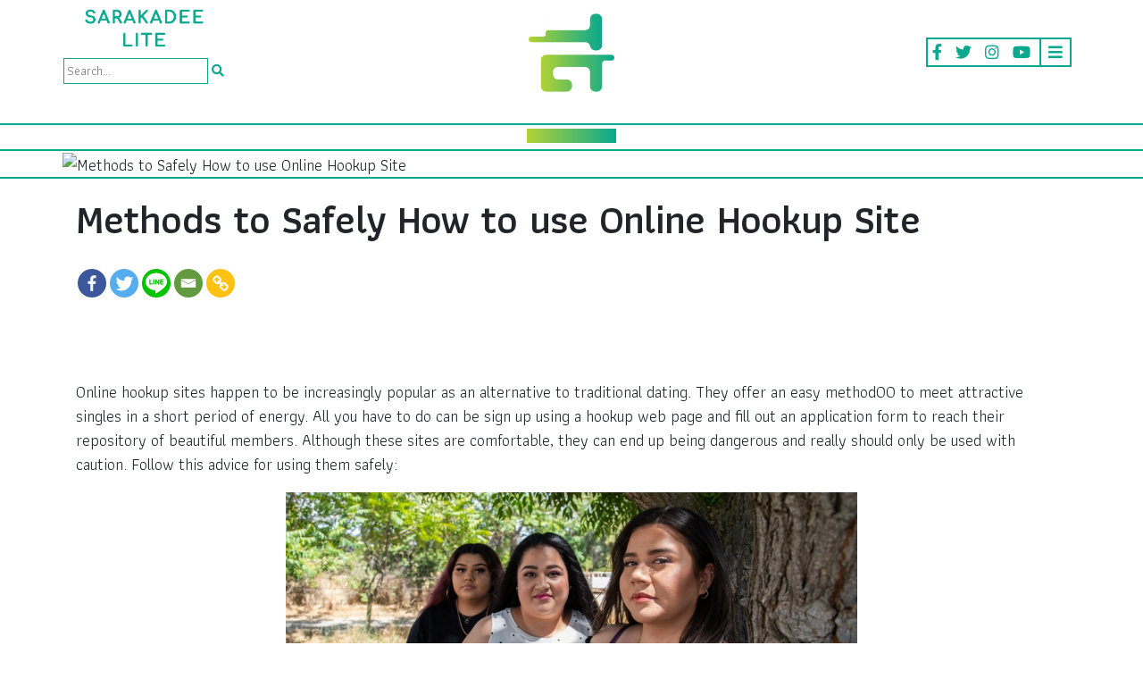

--- FILE ---
content_type: text/html; charset=UTF-8
request_url: https://www.sarakadeelite.com/2022/03/22/methods-to-safely-how-to-use-online-hookup-site/
body_size: 12827
content:

<!doctype html>
<html lang="en-US">

<head>
	<meta charset="UTF-8" />
	<meta name="viewport" content="width=device-width, initial-scale=1" />
	<link rel="profile" href="https://gmpg.org/xfn/11" />
	<title>Methods to Safely How to use Online Hookup Site - SARAKADEE LITE</title>
<style type="text/css">			.heateorSssInstagramBackground{background:radial-gradient(circle at 30% 107%,#fdf497 0,#fdf497 5%,#fd5949 45%,#d6249f 60%,#285aeb 90%)}
											.heateor_sss_horizontal_sharing .heateorSssSharing,.heateor_sss_standard_follow_icons_container .heateorSssSharing{
							color: #fff;
						border-width: 0px;
			border-style: solid;
			border-color: transparent;
		}
				.heateor_sss_horizontal_sharing .heateorSssTCBackground{
			color:#666;
		}
				.heateor_sss_horizontal_sharing .heateorSssSharing:hover,.heateor_sss_standard_follow_icons_container .heateorSssSharing:hover{
						border-color: transparent;
		}
		.heateor_sss_vertical_sharing .heateorSssSharing,.heateor_sss_floating_follow_icons_container .heateorSssSharing{
							color: #fff;
						border-width: 0px;
			border-style: solid;
			border-color: transparent;
		}
				.heateor_sss_vertical_sharing .heateorSssTCBackground{
			color:#666;
		}
				.heateor_sss_vertical_sharing .heateorSssSharing:hover,.heateor_sss_floating_follow_icons_container .heateorSssSharing:hover{
						border-color: transparent;
		}
		
		@media screen and (max-width:783px) {.heateor_sss_vertical_sharing{display:none!important}}@media screen and (max-width:783px) {.heateor_sss_floating_follow_icons_container{display:none!important}}</style>
<!-- This site is optimized with the Yoast SEO Premium plugin v13.0 - https://yoast.com/wordpress/plugins/seo/ -->
<meta name="robots" content="max-snippet:-1, max-image-preview:large, max-video-preview:-1"/>
<link rel="canonical" href="https://www.sarakadeelite.com/2022/03/22/methods-to-safely-how-to-use-online-hookup-site/" />
<meta property="og:locale" content="en_US" />
<meta property="og:type" content="article" />
<meta property="og:title" content="Methods to Safely How to use Online Hookup Site - SARAKADEE LITE" />
<meta property="og:description" content="Online hookup sites happen to be increasingly popular as an alternative to traditional dating. They offer an easy method00 to meet attractive singles in a short period of energy. All you have to do can be sign up using a hookup web page and fill out an application form to reach their repository of beautiful &hellip;" />
<meta property="og:url" content="https://www.sarakadeelite.com/2022/03/22/methods-to-safely-how-to-use-online-hookup-site/" />
<meta property="og:site_name" content="SARAKADEE LITE" />
<meta property="article:publisher" content="http://www.facebook.com/sarakadeelite" />
<meta property="article:section" content="Uncategorized" />
<meta property="article:published_time" content="2022-03-22T00:00:00+00:00" />
<meta property="og:image" content="https://media.pri.org/s3fs-public/styles/story_main/public/images/2020/12/2020-12-22-marlene-san-diego.jpg?itok=lpHUjvbH" />
<meta property="og:image:secure_url" content="https://media.pri.org/s3fs-public/styles/story_main/public/images/2020/12/2020-12-22-marlene-san-diego.jpg?itok=lpHUjvbH" />
<meta name="twitter:card" content="summary_large_image" />
<meta name="twitter:description" content="Online hookup sites happen to be increasingly popular as an alternative to traditional dating. They offer an easy method00 to meet attractive singles in a short period of energy. All you have to do can be sign up using a hookup web page and fill out an application form to reach their repository of beautiful [&hellip;]" />
<meta name="twitter:title" content="Methods to Safely How to use Online Hookup Site - SARAKADEE LITE" />
<meta name="twitter:site" content="@Sarakadeelite" />
<meta name="twitter:image" content="https://media.pri.org/s3fs-public/styles/story_main/public/images/2020/12/2020-12-22-marlene-san-diego.jpg?itok=lpHUjvbH" />
<meta name="twitter:creator" content="@Sarakadeelite" />
<script type='application/ld+json' class='yoast-schema-graph yoast-schema-graph--main'>{"@context":"https://schema.org","@graph":[{"@type":"Organization","@id":"https://www.sarakadeelite.com/#organization","name":"Sarakadee Lite","url":"https://www.sarakadeelite.com/","sameAs":["http://www.facebook.com/sarakadeelite","https://www.instagram.com/sarakadeelite_th/","https://twitter.com/Sarakadeelite"],"logo":{"@type":"ImageObject","@id":"https://www.sarakadeelite.com/#logo","url":"https://www.sarakadeelite.com/wp-content/uploads/2020/01/Lay-Logo_SalakadeeLite_Final-01.png","width":1500,"height":1500,"caption":"Sarakadee Lite"},"image":{"@id":"https://www.sarakadeelite.com/#logo"}},{"@type":"WebSite","@id":"https://www.sarakadeelite.com/#website","url":"https://www.sarakadeelite.com/","name":"SARAKADEE LITE","description":"\u0e2a\u0e32\u0e23\u0e04\u0e14\u0e35\u0e2d\u0e2d\u0e19\u0e44\u0e25\u0e19\u0e4c \u0e2a\u0e48\u0e07\u0e15\u0e48\u0e2d\u0e04\u0e27\u0e32\u0e21\u0e23\u0e39\u0e49\u0e43\u0e2b\u0e49\u0e01\u0e25\u0e32\u0e22\u0e40\u0e1b\u0e47\u0e19 Fun knowledge","publisher":{"@id":"https://www.sarakadeelite.com/#organization"},"potentialAction":{"@type":"SearchAction","target":"https://www.sarakadeelite.com/?s={search_term_string}","query-input":"required name=search_term_string"}},{"@type":"ImageObject","@id":"https://www.sarakadeelite.com/2022/03/22/methods-to-safely-how-to-use-online-hookup-site/#primaryimage","url":"https://media.pri.org/s3fs-public/styles/story_main/public/images/2020/12/2020-12-22-marlene-san-diego.jpg?itok=lpHUjvbH"},{"@type":"WebPage","@id":"https://www.sarakadeelite.com/2022/03/22/methods-to-safely-how-to-use-online-hookup-site/#webpage","url":"https://www.sarakadeelite.com/2022/03/22/methods-to-safely-how-to-use-online-hookup-site/","inLanguage":"en-US","name":"Methods to Safely How to use Online Hookup Site - SARAKADEE LITE","isPartOf":{"@id":"https://www.sarakadeelite.com/#website"},"primaryImageOfPage":{"@id":"https://www.sarakadeelite.com/2022/03/22/methods-to-safely-how-to-use-online-hookup-site/#primaryimage"},"datePublished":"2022-03-22T00:00:00+00:00","dateModified":"2022-03-22T00:00:00+00:00"},{"@type":"Article","@id":"https://www.sarakadeelite.com/2022/03/22/methods-to-safely-how-to-use-online-hookup-site/#article","isPartOf":{"@id":"https://www.sarakadeelite.com/2022/03/22/methods-to-safely-how-to-use-online-hookup-site/#webpage"},"author":{"@id":"https://www.sarakadeelite.com/#/schema/person/e247dfe9b722e23a676209bf84d43079"},"headline":"Methods to Safely How to use Online Hookup Site","datePublished":"2022-03-22T00:00:00+00:00","dateModified":"2022-03-22T00:00:00+00:00","commentCount":0,"mainEntityOfPage":{"@id":"https://www.sarakadeelite.com/2022/03/22/methods-to-safely-how-to-use-online-hookup-site/#webpage"},"publisher":{"@id":"https://www.sarakadeelite.com/#organization"},"image":{"@id":"https://www.sarakadeelite.com/2022/03/22/methods-to-safely-how-to-use-online-hookup-site/#primaryimage"},"articleSection":""},{"@type":["Person"],"@id":"https://www.sarakadeelite.com/#/schema/person/e247dfe9b722e23a676209bf84d43079","name":"now","image":{"@type":"ImageObject","@id":"https://www.sarakadeelite.com/#authorlogo","url":"https://secure.gravatar.com/avatar/7573cbfa7e80c7a0e271bfef7546f834?s=96&d=mm&r=g","caption":"now"},"sameAs":[]}]}</script>
<!-- / Yoast SEO Premium plugin. -->

<link rel='dns-prefetch' href='//www.sarakadeelite.com' />
<link rel='dns-prefetch' href='//fonts.googleapis.com' />
<link rel='dns-prefetch' href='//s.w.org' />
<link rel="alternate" type="application/rss+xml" title="SARAKADEE LITE &raquo; Methods to Safely How to use Online Hookup Site Comments Feed" href="https://www.sarakadeelite.com/2022/03/22/methods-to-safely-how-to-use-online-hookup-site/feed/" />
		<!-- This site uses the Google Analytics by MonsterInsights plugin v8.17 - Using Analytics tracking - https://www.monsterinsights.com/ -->
							<script src="//www.googletagmanager.com/gtag/js?id=G-1DE2YZ5GFP"  data-cfasync="false" data-wpfc-render="false" type="text/javascript" async></script>
			<script data-cfasync="false" data-wpfc-render="false" type="text/javascript">
				var mi_version = '8.17';
				var mi_track_user = true;
				var mi_no_track_reason = '';
				
								var disableStrs = [
										'ga-disable-G-1DE2YZ5GFP',
									];

				/* Function to detect opted out users */
				function __gtagTrackerIsOptedOut() {
					for (var index = 0; index < disableStrs.length; index++) {
						if (document.cookie.indexOf(disableStrs[index] + '=true') > -1) {
							return true;
						}
					}

					return false;
				}

				/* Disable tracking if the opt-out cookie exists. */
				if (__gtagTrackerIsOptedOut()) {
					for (var index = 0; index < disableStrs.length; index++) {
						window[disableStrs[index]] = true;
					}
				}

				/* Opt-out function */
				function __gtagTrackerOptout() {
					for (var index = 0; index < disableStrs.length; index++) {
						document.cookie = disableStrs[index] + '=true; expires=Thu, 31 Dec 2099 23:59:59 UTC; path=/';
						window[disableStrs[index]] = true;
					}
				}

				if ('undefined' === typeof gaOptout) {
					function gaOptout() {
						__gtagTrackerOptout();
					}
				}
								window.dataLayer = window.dataLayer || [];

				window.MonsterInsightsDualTracker = {
					helpers: {},
					trackers: {},
				};
				if (mi_track_user) {
					function __gtagDataLayer() {
						dataLayer.push(arguments);
					}

					function __gtagTracker(type, name, parameters) {
						if (!parameters) {
							parameters = {};
						}

						if (parameters.send_to) {
							__gtagDataLayer.apply(null, arguments);
							return;
						}

						if (type === 'event') {
														parameters.send_to = monsterinsights_frontend.v4_id;
							var hookName = name;
							if (typeof parameters['event_category'] !== 'undefined') {
								hookName = parameters['event_category'] + ':' + name;
							}

							if (typeof MonsterInsightsDualTracker.trackers[hookName] !== 'undefined') {
								MonsterInsightsDualTracker.trackers[hookName](parameters);
							} else {
								__gtagDataLayer('event', name, parameters);
							}
							
						} else {
							__gtagDataLayer.apply(null, arguments);
						}
					}

					__gtagTracker('js', new Date());
					__gtagTracker('set', {
						'developer_id.dZGIzZG': true,
											});
										__gtagTracker('config', 'G-1DE2YZ5GFP', {"forceSSL":"true","link_attribution":"true"} );
															window.gtag = __gtagTracker;										(function () {
						/* https://developers.google.com/analytics/devguides/collection/analyticsjs/ */
						/* ga and __gaTracker compatibility shim. */
						var noopfn = function () {
							return null;
						};
						var newtracker = function () {
							return new Tracker();
						};
						var Tracker = function () {
							return null;
						};
						var p = Tracker.prototype;
						p.get = noopfn;
						p.set = noopfn;
						p.send = function () {
							var args = Array.prototype.slice.call(arguments);
							args.unshift('send');
							__gaTracker.apply(null, args);
						};
						var __gaTracker = function () {
							var len = arguments.length;
							if (len === 0) {
								return;
							}
							var f = arguments[len - 1];
							if (typeof f !== 'object' || f === null || typeof f.hitCallback !== 'function') {
								if ('send' === arguments[0]) {
									var hitConverted, hitObject = false, action;
									if ('event' === arguments[1]) {
										if ('undefined' !== typeof arguments[3]) {
											hitObject = {
												'eventAction': arguments[3],
												'eventCategory': arguments[2],
												'eventLabel': arguments[4],
												'value': arguments[5] ? arguments[5] : 1,
											}
										}
									}
									if ('pageview' === arguments[1]) {
										if ('undefined' !== typeof arguments[2]) {
											hitObject = {
												'eventAction': 'page_view',
												'page_path': arguments[2],
											}
										}
									}
									if (typeof arguments[2] === 'object') {
										hitObject = arguments[2];
									}
									if (typeof arguments[5] === 'object') {
										Object.assign(hitObject, arguments[5]);
									}
									if ('undefined' !== typeof arguments[1].hitType) {
										hitObject = arguments[1];
										if ('pageview' === hitObject.hitType) {
											hitObject.eventAction = 'page_view';
										}
									}
									if (hitObject) {
										action = 'timing' === arguments[1].hitType ? 'timing_complete' : hitObject.eventAction;
										hitConverted = mapArgs(hitObject);
										__gtagTracker('event', action, hitConverted);
									}
								}
								return;
							}

							function mapArgs(args) {
								var arg, hit = {};
								var gaMap = {
									'eventCategory': 'event_category',
									'eventAction': 'event_action',
									'eventLabel': 'event_label',
									'eventValue': 'event_value',
									'nonInteraction': 'non_interaction',
									'timingCategory': 'event_category',
									'timingVar': 'name',
									'timingValue': 'value',
									'timingLabel': 'event_label',
									'page': 'page_path',
									'location': 'page_location',
									'title': 'page_title',
								};
								for (arg in args) {
																		if (!(!args.hasOwnProperty(arg) || !gaMap.hasOwnProperty(arg))) {
										hit[gaMap[arg]] = args[arg];
									} else {
										hit[arg] = args[arg];
									}
								}
								return hit;
							}

							try {
								f.hitCallback();
							} catch (ex) {
							}
						};
						__gaTracker.create = newtracker;
						__gaTracker.getByName = newtracker;
						__gaTracker.getAll = function () {
							return [];
						};
						__gaTracker.remove = noopfn;
						__gaTracker.loaded = true;
						window['__gaTracker'] = __gaTracker;
					})();
									} else {
										console.log("");
					(function () {
						function __gtagTracker() {
							return null;
						}

						window['__gtagTracker'] = __gtagTracker;
						window['gtag'] = __gtagTracker;
					})();
									}
			</script>
				<!-- / Google Analytics by MonsterInsights -->
				<script type="text/javascript">
			window._wpemojiSettings = {"baseUrl":"https:\/\/s.w.org\/images\/core\/emoji\/12.0.0-1\/72x72\/","ext":".png","svgUrl":"https:\/\/s.w.org\/images\/core\/emoji\/12.0.0-1\/svg\/","svgExt":".svg","source":{"concatemoji":"https:\/\/www.sarakadeelite.com\/wp-includes\/js\/wp-emoji-release.min.js?ver=5.2.23"}};
			!function(e,a,t){var n,r,o,i=a.createElement("canvas"),p=i.getContext&&i.getContext("2d");function s(e,t){var a=String.fromCharCode;p.clearRect(0,0,i.width,i.height),p.fillText(a.apply(this,e),0,0);e=i.toDataURL();return p.clearRect(0,0,i.width,i.height),p.fillText(a.apply(this,t),0,0),e===i.toDataURL()}function c(e){var t=a.createElement("script");t.src=e,t.defer=t.type="text/javascript",a.getElementsByTagName("head")[0].appendChild(t)}for(o=Array("flag","emoji"),t.supports={everything:!0,everythingExceptFlag:!0},r=0;r<o.length;r++)t.supports[o[r]]=function(e){if(!p||!p.fillText)return!1;switch(p.textBaseline="top",p.font="600 32px Arial",e){case"flag":return s([55356,56826,55356,56819],[55356,56826,8203,55356,56819])?!1:!s([55356,57332,56128,56423,56128,56418,56128,56421,56128,56430,56128,56423,56128,56447],[55356,57332,8203,56128,56423,8203,56128,56418,8203,56128,56421,8203,56128,56430,8203,56128,56423,8203,56128,56447]);case"emoji":return!s([55357,56424,55356,57342,8205,55358,56605,8205,55357,56424,55356,57340],[55357,56424,55356,57342,8203,55358,56605,8203,55357,56424,55356,57340])}return!1}(o[r]),t.supports.everything=t.supports.everything&&t.supports[o[r]],"flag"!==o[r]&&(t.supports.everythingExceptFlag=t.supports.everythingExceptFlag&&t.supports[o[r]]);t.supports.everythingExceptFlag=t.supports.everythingExceptFlag&&!t.supports.flag,t.DOMReady=!1,t.readyCallback=function(){t.DOMReady=!0},t.supports.everything||(n=function(){t.readyCallback()},a.addEventListener?(a.addEventListener("DOMContentLoaded",n,!1),e.addEventListener("load",n,!1)):(e.attachEvent("onload",n),a.attachEvent("onreadystatechange",function(){"complete"===a.readyState&&t.readyCallback()})),(n=t.source||{}).concatemoji?c(n.concatemoji):n.wpemoji&&n.twemoji&&(c(n.twemoji),c(n.wpemoji)))}(window,document,window._wpemojiSettings);
		</script>
		<style type="text/css">
img.wp-smiley,
img.emoji {
	display: inline !important;
	border: none !important;
	box-shadow: none !important;
	height: 1em !important;
	width: 1em !important;
	margin: 0 .07em !important;
	vertical-align: -0.1em !important;
	background: none !important;
	padding: 0 !important;
}
</style>
	<link rel='stylesheet' id='wp-block-library-css'  href='https://www.sarakadeelite.com/wp-includes/css/dist/block-library/style.min.css?ver=5.2.23' type='text/css' media='all' />
<link rel='stylesheet' id='wp-block-library-theme-css'  href='https://www.sarakadeelite.com/wp-includes/css/dist/block-library/theme.min.css?ver=5.2.23' type='text/css' media='all' />
<link rel='stylesheet' id='wp-pagenavi-css'  href='https://www.sarakadeelite.com/wp-content/plugins/wp-pagenavi/pagenavi-css.css?ver=2.70' type='text/css' media='all' />
<link rel='stylesheet' id='sarakadeelite-style-css'  href='https://www.sarakadeelite.com/wp-content/themes/sarakadee-lite/style.css?ver=20200714' type='text/css' media='all' />
<link rel='stylesheet' id='google-fonts-style-css'  href='https://fonts.googleapis.com/css?family=Athiti%3A300%2C400%2C500%2C600%2C700&#038;display=swap&#038;subset=thai&#038;ver=5.2.23' type='text/css' media='all' />
<link rel='stylesheet' id='font-awesome-style-css'  href='https://www.sarakadeelite.com/wp-content/themes/sarakadee-lite/vendors/fontawesome-5.11.2/css/fontawesome.min.css?ver=5.11.2' type='text/css' media='all' />
<link rel='stylesheet' id='font-awesome-solid-style-css'  href='https://www.sarakadeelite.com/wp-content/themes/sarakadee-lite/vendors/fontawesome-5.11.2/css/solid.min.css?ver=5.11.2' type='text/css' media='all' />
<link rel='stylesheet' id='font-awesome-brands-style-css'  href='https://www.sarakadeelite.com/wp-content/themes/sarakadee-lite/vendors/fontawesome-5.11.2/css/brands.min.css?ver=5.11.2' type='text/css' media='all' />
<link rel='stylesheet' id='bootstrap-style-css'  href='https://www.sarakadeelite.com/wp-content/themes/sarakadee-lite/css/bootstrap.min.css?ver=4.3.1' type='text/css' media='all' />
<link rel='stylesheet' id='slick-style-css'  href='https://www.sarakadeelite.com/wp-content/themes/sarakadee-lite/js/slick-1.8.1/slick.css?ver=1.8.1' type='text/css' media='all' />
<link rel='stylesheet' id='slick-theme-style-css'  href='https://www.sarakadeelite.com/wp-content/themes/sarakadee-lite/js/slick-1.8.1/slick-theme.css?ver=1.8.1' type='text/css' media='all' />
<link rel='stylesheet' id='heateor_sss_frontend_css-css'  href='https://www.sarakadeelite.com/wp-content/plugins/sassy-social-share/public/css/sassy-social-share-public.css?ver=3.3.7' type='text/css' media='all' />
<link rel='stylesheet' id='heateor_sss_sharing_default_svg-css'  href='https://www.sarakadeelite.com/wp-content/plugins/sassy-social-share/public/css/sassy-social-share-svg.css?ver=3.3.7' type='text/css' media='all' />
<script type='text/javascript' src='https://www.sarakadeelite.com/wp-content/plugins/google-analytics-for-wordpress/assets/js/frontend-gtag.js?ver=8.17'></script>
<script data-cfasync="false" data-wpfc-render="false" type="text/javascript" id='monsterinsights-frontend-script-js-extra'>/* <![CDATA[ */
var monsterinsights_frontend = {"js_events_tracking":"true","download_extensions":"doc,pdf,ppt,zip,xls,docx,pptx,xlsx","inbound_paths":"[{\"path\":\"\\\/go\\\/\",\"label\":\"affiliate\"},{\"path\":\"\\\/recommend\\\/\",\"label\":\"affiliate\"}]","home_url":"https:\/\/www.sarakadeelite.com","hash_tracking":"false","v4_id":"G-1DE2YZ5GFP"};/* ]]> */
</script>
<script type='text/javascript' src='https://www.sarakadeelite.com/wp-content/themes/sarakadee-lite/js/jquery.min.js'></script>
<link rel='https://api.w.org/' href='https://www.sarakadeelite.com/wp-json/' />
<link rel="EditURI" type="application/rsd+xml" title="RSD" href="https://www.sarakadeelite.com/xmlrpc.php?rsd" />
<link rel="wlwmanifest" type="application/wlwmanifest+xml" href="https://www.sarakadeelite.com/wp-includes/wlwmanifest.xml" /> 
<meta name="generator" content="WordPress 5.2.23" />
<link rel='shortlink' href='https://www.sarakadeelite.com/?p=12766' />
<link rel="alternate" type="application/json+oembed" href="https://www.sarakadeelite.com/wp-json/oembed/1.0/embed?url=https%3A%2F%2Fwww.sarakadeelite.com%2F2022%2F03%2F22%2Fmethods-to-safely-how-to-use-online-hookup-site%2F" />
<link rel="alternate" type="text/xml+oembed" href="https://www.sarakadeelite.com/wp-json/oembed/1.0/embed?url=https%3A%2F%2Fwww.sarakadeelite.com%2F2022%2F03%2F22%2Fmethods-to-safely-how-to-use-online-hookup-site%2F&#038;format=xml" />
<!-- start Simple Custom CSS and JS -->
<!-- Add HTML code to the header or the footer.

For example, you can use the following code for loading the jQuery library from Google CDN:
<script src="https://ajax.googleapis.com/ajax/libs/jquery/3.6.1/jquery.min.js"></script>

or the following one for loading the Bootstrap library from jsDelivr:
<link href="https://cdn.jsdelivr.net/npm/bootstrap@5.2.3/dist/css/bootstrap.min.css" rel="stylesheet" integrity="sha384-rbsA2VBKQhggwzxH7pPCaAqO46MgnOM80zW1RWuH61DGLwZJEdK2Kadq2F9CUG65" crossorigin="anonymous">

-- End of the comment --> 

<!-- Google tag (gtag.js) -->
<script async src="https://www.googletagmanager.com/gtag/js?id=G-1DE2YZ5GFP"></script>
<script>
  window.dataLayer = window.dataLayer || [];
  function gtag(){dataLayer.push(arguments);}
  gtag('js', new Date());

  gtag('config', 'G-1DE2YZ5GFP');
</script><!-- end Simple Custom CSS and JS -->
		<script>
			document.documentElement.className = document.documentElement.className.replace( 'no-js', 'js' );
		</script>
				<style>
			.no-js img.lazyload { display: none; }
			figure.wp-block-image img.lazyloading { min-width: 150px; }
							.lazyload, .lazyloading { opacity: 0; }
				.lazyloaded {
					opacity: 1;
					transition: opacity 400ms;
					transition-delay: 0ms;
				}
					</style>
		<link rel="pingback" href="https://www.sarakadeelite.com/xmlrpc.php"><link rel="icon" href="https://www.sarakadeelite.com/wp-content/uploads/2019/11/cropped-favicon-1-32x32.png" sizes="32x32" />
<link rel="icon" href="https://www.sarakadeelite.com/wp-content/uploads/2019/11/cropped-favicon-1-192x192.png" sizes="192x192" />
<link rel="apple-touch-icon-precomposed" href="https://www.sarakadeelite.com/wp-content/uploads/2019/11/cropped-favicon-1-180x180.png" />
<meta name="msapplication-TileImage" content="https://www.sarakadeelite.com/wp-content/uploads/2019/11/cropped-favicon-1-270x270.png" />
</head>

<body class="post-template-default single single-post postid-12766 single-format-standard wp-custom-logo wp-embed-responsive singular image-filters-enabled">
		<div id="page" class="site">
		<header id="masthead" class="site-header">
			<div class="site-branding-container">
				
<div class="site-branding">
	<div class="site-search mobile">
		
<form role="search" method="get" class="search-form" action="/">
    <label>
        <input type="search" class="search-field" value="" name="s" placeholder="Search...">
    </label>
    <button type="submit" class="search-submit"><i class="fas fa-search"></i></button>
</form>	</div>

			<span class="site-navigation-responsive">
			<span class="dropdown">
			<a href="#" target="_blank" class="social-link dropdown-toggle" id="dropdownMenuButton" data-toggle="dropdown" data-display="static" aria-haspopup="true" aria-expanded="false"><i class="fas fa-bars"></i></a>
			<div class="dropdown-menu dropdown-menu-right" aria-labelledby="dropdownMenuButton">
											<a class="dropdown-item" href="https://www.sarakadeelite.com/lite-stories/">Lite</a>
											<a class="dropdown-item" href="https://www.sarakadeelite.com/faces-stories/">Faces</a>
											<a class="dropdown-item" href="https://www.sarakadeelite.com/better-living-stories/">Better Living</a>
											<a class="dropdown-item" href="https://www.sarakadeelite.com/arts-and-culture-stories/">Arts &#038; Culture</a>
											<a class="dropdown-item" href="https://www.sarakadeelite.com/brand-stories/">Brand Story</a>
											<a class="dropdown-item" href="https://www.sarakadeelite.com/pic-talks-stories/">Pic Talks</a>
											<a class="dropdown-item" href="https://www.sarakadeelite.com/videos/">Video</a>
									</div>
			</span>
		</span>
	
	<div class="branding-column-aside branding-column-aside-left">
		<div class="site-title-logo">
			<img  data-src="/wp-content/uploads/2019/12/salakadee-lite.png" class="lazyload" src="[data-uri]"><noscript><img src="/wp-content/uploads/2019/12/salakadee-lite.png"></noscript>
		</div>
		<div class="site-search">
			
<form role="search" method="get" class="search-form" action="/">
    <label>
        <input type="search" class="search-field" value="" name="s" placeholder="Search...">
    </label>
    <button type="submit" class="search-submit"><i class="fas fa-search"></i></button>
</form>		</div>
	</div>
	<div class="branding-column-middle">
		<div class="site-logo"><a href="https://www.sarakadeelite.com/" class="custom-logo-link" rel="home"><img width="190" height="190"   alt="SARAKADEE LITE" data-srcset="https://www.sarakadeelite.com/wp-content/uploads/2019/11/cropped-favicon-2.png 190w, https://www.sarakadeelite.com/wp-content/uploads/2019/11/cropped-favicon-2-150x150.png 150w" sizes="(max-width: 190px) 100vw, 190px" data-src="https://www.sarakadeelite.com/wp-content/uploads/2019/11/cropped-favicon-2.png" class="custom-logo lazyload" src="[data-uri]" /><noscript><img width="190" height="190" src="https://www.sarakadeelite.com/wp-content/uploads/2019/11/cropped-favicon-2.png" class="custom-logo" alt="SARAKADEE LITE" srcset="https://www.sarakadeelite.com/wp-content/uploads/2019/11/cropped-favicon-2.png 190w, https://www.sarakadeelite.com/wp-content/uploads/2019/11/cropped-favicon-2-150x150.png 150w" sizes="(max-width: 190px) 100vw, 190px" /></noscript></a></div>
	</div>
	<div class="branding-column-aside branding-column-aside-right">
		<span class="site-navigation">

						<a href="https://www.facebook.com/sarakadeelite/" target="_blank" class="social-link"><i class="fab fa-facebook-f"></i></a>			
							<a href="https://twitter.com/sarakadeelite" target="_blank" class="social-link"><i class="fab fa-twitter"></i></a>			
							<a href="https://www.instagram.com/sarakadeelite_th/" target="_blank" class="social-link"><i class="fab fa-instagram"></i></a>			
							<a href="https://www.youtube.com/channel/UC6UZMwNI9vN-olonsISsWvQ" target="_blank" class="social-link"><i class="fab fa-youtube"></i></a>			
			
							<span class="dropdown">
					<a href="#" target="_blank" class="social-link dropdown-toggle" id="dropdownMenuButton" data-toggle="dropdown" data-display="static" aria-haspopup="true" aria-expanded="false"><i class="fas fa-bars"></i></a>
					<div class="dropdown-menu dropdown-menu-right" aria-labelledby="dropdownMenuButton">
													<a class="dropdown-item" href="https://www.sarakadeelite.com/lite-stories/">Lite</a>
													<a class="dropdown-item" href="https://www.sarakadeelite.com/faces-stories/">Faces</a>
													<a class="dropdown-item" href="https://www.sarakadeelite.com/better-living-stories/">Better Living</a>
													<a class="dropdown-item" href="https://www.sarakadeelite.com/arts-and-culture-stories/">Arts &#038; Culture</a>
													<a class="dropdown-item" href="https://www.sarakadeelite.com/brand-stories/">Brand Story</a>
													<a class="dropdown-item" href="https://www.sarakadeelite.com/pic-talks-stories/">Pic Talks</a>
													<a class="dropdown-item" href="https://www.sarakadeelite.com/videos/">Video</a>
											</div>
				</span>
					</span>
	</div>
</div><!-- .site-branding -->			</div><!-- .site-branding-container -->
		</header><!-- #masthead -->

		<div id="content" class="site-content">
	<section id="primary" class="content-area content-margin">
		<main id="main" class="site-main">

			
<article id="post-12766" class="post-12766 post type-post status-publish format-standard hentry category-uncategorized entry">
	<div class="entry-content" style="position: relative;">
		
		<div class="pillar-header text-center col-border-top" style="display: none;">
			<span class="section-title" style="margin-top: 0; margin-bottom: 0;"></span>
		</div>
		<div class="cover col-border-top col-border-bottom">
			<div class="container" style="padding-left: 0; padding-right: 0;">
									<img width="100%" src="" alt="Methods to Safely How to use Online Hookup Site">
							</div>
		</div>
		

		<div class="section-wrapper col-border-top col-border-bottom" style="position: absolute; top: 0; width: 100%; margin: 0; z-index: auto">
			<div class="column-aside column-aside-left">
				<span class="section-title" style="margin-top: 0; margin-bottom: 0;"></span>
			</div>
			<div class="column-middle col-border-right col-border-left">

			</div>
			<div class="column-aside column-aside-right"></div>
		</div>


		<div class="content-title" style="margin-bottom: 5rem;">
			<div class="container">
				<h1>Methods to Safely How to use Online Hookup Site</h1>

				<div class="social-share">
					<div class="heateor_sss_sharing_container heateor_sss_horizontal_sharing" ss-offset="0" heateor-sss-data-href='https://www.sarakadeelite.com/2022/03/22/methods-to-safely-how-to-use-online-hookup-site/'><ul class="heateor_sss_sharing_ul"><li class="heateorSssSharingRound"><i style="width:32px;height:32px;border-radius:999px;" alt="Facebook" Title="Facebook" class="heateorSssSharing heateorSssFacebookBackground" onclick='heateorSssPopup("https://www.facebook.com/sharer/sharer.php?u=https%3A%2F%2Fwww.sarakadeelite.com%2F2022%2F03%2F22%2Fmethods-to-safely-how-to-use-online-hookup-site%2F")'><ss style="display:block;border-radius:999px;" class="heateorSssSharingSvg heateorSssFacebookSvg"></ss></i></li><li class="heateorSssSharingRound"><i style="width:32px;height:32px;border-radius:999px;" alt="Twitter" Title="Twitter" class="heateorSssSharing heateorSssTwitterBackground" onclick='heateorSssPopup("http://twitter.com/intent/tweet?text=Methods%20to%20Safely%20How%20to%20use%20Online%20Hookup%20Site&url=https%3A%2F%2Fwww.sarakadeelite.com%2F2022%2F03%2F22%2Fmethods-to-safely-how-to-use-online-hookup-site%2F")'><ss style="display:block;border-radius:999px;" class="heateorSssSharingSvg heateorSssTwitterSvg"></ss></i></li><li class="heateorSssSharingRound"><i style="width:32px;height:32px;border-radius:999px;" alt="Line" Title="Line" class="heateorSssSharing heateorSssLineBackground"><a href="https://social-plugins.line.me/lineit/share?url=https%3A%2F%2Fwww.sarakadeelite.com%2F2022%2F03%2F22%2Fmethods-to-safely-how-to-use-online-hookup-site%2F"><ss style="display:block" class="heateorSssSharingSvg heateorSssLineSvg"></ss></a></i></li><li class="heateorSssSharingRound"><i style="width:32px;height:32px;border-radius:999px;" alt="Email" Title="Email" class="heateorSssSharing heateorSssEmailBackground"  onclick="window.location.href = 'mailto:?subject=' + decodeURIComponent('Methods%20to%20Safely%20How%20to%20use%20Online%20Hookup%20Site' ).replace('&', '%26') + '&body=' + decodeURIComponent('https%3A%2F%2Fwww.sarakadeelite.com%2F2022%2F03%2F22%2Fmethods-to-safely-how-to-use-online-hookup-site%2F' )"><ss style="display:block" class="heateorSssSharingSvg heateorSssEmailSvg"></ss></i></li><li class="heateorSssSharingRound"><i style="width:32px;height:32px;border-radius:999px;" alt="Copy Link" Title="Copy Link" class="heateorSssSharing heateorSssCopyLinkBackground"><ss style="display:block;border-radius:999px;" class="heateorSssSharingSvg heateorSssCopyLinkSvg"></ss></i></li></ul><div class="heateorSssClear"></div></div>				</div>
			</div>
		</div>

		
		<div>
			<div class="container">
				<p> Online hookup sites happen to be increasingly    popular as an alternative to traditional dating. They offer an easy method00 to    meet attractive singles in a short period of energy. All you have    to do can be sign up using a hookup web page and fill out an application form to reach their repository of beautiful members. Although    these sites are comfortable, they can end up being dangerous and really should only be used with caution. Follow this advice for using them safely: </p>
<p> <a style="display: block; text-align: center;" href="https://bestadulthookup.com/gaysgodating-review/"><img src="https://media.pri.org/s3fs-public/styles/story_main/public/images/2020/12/2020-12-22-marlene-san-diego.jpg?itok=lpHUjvbH" width="640" alt="gays go dating review"></img></a> </p>
<p> First, it is best to verify your identity. This is certainly a fairly the latest innovation,    but it is definitely rapidly starting to be standard. When a hookup internet site requests id verification a person, they verify if the information concerning your profile is correct. You will be asked to do hookup sites work provide  <a href="https://bestadulthookup.com/hot-or-not-review/">www hotornot</a>  your photo and your credit    credit card information. Drinking confirm    your age and check if you may have any criminal history records. </p>
<p> Second, the proper meaning of    a hookup differs. For some persons, a &#8216;hookup&#8217; is just    kissing or foreplay, whilst some think    of it mainly because full-blown love-making. But this may not always    the case. A &#8216;hookup&#8217; can easily involve a long-term erotic relationship. </p>
<p> You can    also use a web hookup internet site to find people in your area. Thousands    of individuals are using websites like these to look for a hookup. Many of them have information that allow you to hunt for other  <a href="https://ielts.com.au/australia/prepare/article-how-to-write-the-date-correctly" rel="sponsored">https://ielts.com.au/australia/prepare/article-how-to-write-the-date-correctly</a>  users, and you could browse their particular profiles. This will likely also let you chat with a student    identical interests to yours. </p>
			</div>

			
			<div class="container" style="position: relative; margin-bottom: 5rem;">
				<div style="position: absolute; top: 0; left: 50%; transform: translate(-50%, -50%);">
					<img  width="36" height="36" data-src="/wp-content/uploads/2019/12/logo-greyscale-1.png" class="lazyload" src="[data-uri]"><noscript><img src="/wp-content/uploads/2019/12/logo-greyscale-1.png" width="36" height="36"></noscript>
				</div>
				<hr style="width: 80%; border-top: 2px solid #d3d3d3" />
			</div>
		</div>
	</div>

	

	
	<div class="section section-related">
		<div class="col-border-top col-border-bottom">
			<div class="container text-center col-border-right col-border-left">
				<span class="section-title">Related Posts</span>
			</div>
		</div>
		<div class="col-border-bottom">
			<div class="container col-border-right col-border-left">
				<div class="grids">
					<div class="row grid-row">
						
							<div class="col-lg-4 grid-column">
								<div class="card-item">
									<div class="image">
										<a href="https://www.sarakadeelite.com/lite/history-of-toasting-traditions/" title="ดื่มทั้งทีต้องมีธรรมเนียม! ย้อนประวัติศาสตร์ การดื่มอวยพร ทำไมต้องชนแก้ว ทำไมต้องโทสต์">
											<img  alt="ดื่มทั้งทีต้องมีธรรมเนียม! ย้อนประวัติศาสตร์ การดื่มอวยพร ทำไมต้องชนแก้ว ทำไมต้องโทสต์" data-src="https://www.sarakadeelite.com/wp-content/uploads/2026/01/Toasting-Traditions-open.jpg" class="lazyload" src="[data-uri]"><noscript><img src="https://www.sarakadeelite.com/wp-content/uploads/2026/01/Toasting-Traditions-open.jpg" alt="ดื่มทั้งทีต้องมีธรรมเนียม! ย้อนประวัติศาสตร์ การดื่มอวยพร ทำไมต้องชนแก้ว ทำไมต้องโทสต์"></noscript>
										</a>
									</div>
									<div class="detail">
										<a href="https://www.sarakadeelite.com/lite/history-of-toasting-traditions/" title="ดื่มทั้งทีต้องมีธรรมเนียม! ย้อนประวัติศาสตร์ การดื่มอวยพร ทำไมต้องชนแก้ว ทำไมต้องโทสต์">
											ดื่มทั้งทีต้องมีธรรมเนียม! ย้อนประวัติศาสตร์ การดื่มอวยพร ทำไมต้องชนแก้ว ทำไมต้องโทสต์										</a>
										<p>การดื่มอวยพร เป็นอีกหนึ่งธรรมเนียมและวัฒนธรรมที่มีมาตั้งแต่กรีกโรมัน ปรากฏในตอนหนึ่งของมหากาพย์ อีเลียด ซึ่งเก่าแก่กว่า 2,000 ปี และแต่ละชาติก็มีธรรมเนียมการดื่มอวยพรที่ต่างกันไป</p>
									</div>
								</div>
							</div>

						
							<div class="col-lg-4 grid-column">
								<div class="card-item">
									<div class="image">
										<a href="https://www.sarakadeelite.com/lite/blossom-by-wuttisak/" title="Blossom by Wuttisak ชวนไปลิ้นรสอีสานกลางป่าศิลปะที่ Khao Yai Art Forest">
											<img  alt="Blossom by Wuttisak ชวนไปลิ้นรสอีสานกลางป่าศิลปะที่ Khao Yai Art Forest" data-src="https://www.sarakadeelite.com/wp-content/uploads/2026/01/bloom-open2.jpg" class="lazyload" src="[data-uri]"><noscript><img src="https://www.sarakadeelite.com/wp-content/uploads/2026/01/bloom-open2.jpg" alt="Blossom by Wuttisak ชวนไปลิ้นรสอีสานกลางป่าศิลปะที่ Khao Yai Art Forest"></noscript>
										</a>
									</div>
									<div class="detail">
										<a href="https://www.sarakadeelite.com/lite/blossom-by-wuttisak/" title="Blossom by Wuttisak ชวนไปลิ้นรสอีสานกลางป่าศิลปะที่ Khao Yai Art Forest">
											Blossom by Wuttisak ชวนไปลิ้นรสอีสานกลางป่าศิลปะที่ Khao Yai Art Forest										</a>
										<p>“เชฟวุฒิ-วุฒิศักดิ์ วุฒิอำพร” เป็นเชฟผู้สร้างสรรค์เชิงศิลป์ (In-Residence Culinary Artist) คนแรกของ Khao Yai Art Forest ออกแบบเมนูอาหารที่ถ่ายทอดแนวคิด Forest Foods : Bloom by Wuttisak เชื่อมโยงอาหาร ผืนป่า งานศิลปะ และการฟื้นฟูธรรมชาติเข้าด้วยกัน </p>
									</div>
								</div>
							</div>

						
							<div class="col-lg-4 grid-column">
								<div class="card-item">
									<div class="image">
										<a href="https://www.sarakadeelite.com/lite/best-2025-exhibitions-thailand/" title="The Radar 2025 : ที่สุดนิทรรศการแห่งปี ศิลปินระดับโลก มังงะ ไดโนเสาร์ วรรณกรรม ถึงประวัติศาสตร์">
											<img  alt="The Radar 2025 : ที่สุดนิทรรศการแห่งปี ศิลปินระดับโลก มังงะ ไดโนเสาร์ วรรณกรรม ถึงประวัติศาสตร์" data-src="https://www.sarakadeelite.com/wp-content/uploads/2025/12/best-exhibition-open.jpg" class="lazyload" src="[data-uri]"><noscript><img src="https://www.sarakadeelite.com/wp-content/uploads/2025/12/best-exhibition-open.jpg" alt="The Radar 2025 : ที่สุดนิทรรศการแห่งปี ศิลปินระดับโลก มังงะ ไดโนเสาร์ วรรณกรรม ถึงประวัติศาสตร์"></noscript>
										</a>
									</div>
									<div class="detail">
										<a href="https://www.sarakadeelite.com/lite/best-2025-exhibitions-thailand/" title="The Radar 2025 : ที่สุดนิทรรศการแห่งปี ศิลปินระดับโลก มังงะ ไดโนเสาร์ วรรณกรรม ถึงประวัติศาสตร์">
											The Radar 2025 : ที่สุดนิทรรศการแห่งปี ศิลปินระดับโลก มังงะ ไดโนเสาร์ วรรณกรรม ถึงประวัติศาสตร์										</a>
										<p>รีแคปนิทรรศการในปี 2025 ที่เราเลือกว่าเป็น The Radar 2025 ตั้งแต่งานศิลปะร่วมสมัย มังงะเรื่องคลาสสิค ไดโนเสาร์ วรรณกรรม ไปจนถึงประวัติศาสตร์ แต่ละนิทรรศการสามารถสร้างแรงกระเพื่อมได้เป็นวงกว้าง</p>
									</div>
								</div>
							</div>

											</div>
				</div>
			</div>
		</div>
	</div>

	

	<div class="section section-popular">
		<div class="col-border-top col-border-bottom">
			<div class="container text-center col-border-right col-border-left">
				<span class="section-title">Most Read</span>
			</div>
		</div>
		<div class="col-border-bottom">
			<div class="container col-border-right col-border-left">
				<div class="grids">
					<div class="row grid-row">
													<div class="col-lg-6 grid-column popular-post">
								<div data-link="https://www.sarakadeelite.com/faces/egyptian-gods/" class="popular-post-thumbnail" style="background-image: url('https://www.sarakadeelite.com/wp-content/uploads/2021/04/egypt-god-150x150.jpg')">
									<img data-src="https://www.sarakadeelite.com/wp-content/uploads/2021/04/egypt-god.jpg" class="lazyload" src="[data-uri]" /><noscript><img src="https://www.sarakadeelite.com/wp-content/uploads/2021/04/egypt-god.jpg"/></noscript>
								</div>
								<div class="popular-post-detail">
									<a href="https://www.sarakadeelite.com/faces/egyptian-gods/">
										<div class="story-title">ไขปริศนาไอยคุปต์ กับ 7 เทพเจ้าอียิปต์โบราณ</div>
									</a>
									<div class="story-detail">ชวนตีตั๋วท่อง อียิปต์โบราณ ย้อนเวลาไปราว 5,000 ปีก่อนกับเรื่องราวของ 7 เทพเจ้าอียิปต์โบราณ องค์สำคัญที่เกี่ยวเนื่องกับการสร้างโลกและการปกครองโลกหลังความตาย และทำให้ประวัติศาสตร์อียิปต์สนุกยิ่งขึ้น</div>
								</div>
							</div>
													<div class="col-lg-6 grid-column popular-post">
								<div data-link="https://www.sarakadeelite.com/better-living/ghs-hazard-pictogram/" class="popular-post-thumbnail" style="background-image: url('https://www.sarakadeelite.com/wp-content/uploads/2021/07/hazard-2-150x150.jpg')">
									<img data-src="https://www.sarakadeelite.com/wp-content/uploads/2021/07/hazard-2.jpg" class="lazyload" src="[data-uri]" /><noscript><img src="https://www.sarakadeelite.com/wp-content/uploads/2021/07/hazard-2.jpg"/></noscript>
								</div>
								<div class="popular-post-detail">
									<a href="https://www.sarakadeelite.com/better-living/ghs-hazard-pictogram/">
										<div class="story-title">9 สัญลักษณ์แสดง อันตรายของสารเคมี ที่ประชาชนทั่วไปต้องรู้</div>
									</a>
									<div class="story-detail">รู้จัก 9 สัญลักษณ์แสดง อันตรายของสารเคมี ตามกำหนดของ GHS ซึ่งเป็นการติดฉลากสารเคมีให้เป็นระบบเดียวกันทั่วโลก เพื่อแสดงถึงอันตรายในแต่ละด้าน</div>
								</div>
							</div>
													<div class="col-lg-6 grid-column popular-post">
								<div data-link="https://www.sarakadeelite.com/arts_and_culture/top-temples-to-see-thai-mural-paintings-in/" class="popular-post-thumbnail" style="background-image: url('https://www.sarakadeelite.com/wp-content/uploads/2022/07/mural-open-150x150.jpg')">
									<img data-src="https://www.sarakadeelite.com/wp-content/uploads/2022/07/mural-open.jpg" class="lazyload" src="[data-uri]" /><noscript><img src="https://www.sarakadeelite.com/wp-content/uploads/2022/07/mural-open.jpg"/></noscript>
								</div>
								<div class="popular-post-detail">
									<a href="https://www.sarakadeelite.com/arts_and_culture/top-temples-to-see-thai-mural-paintings-in/">
										<div class="story-title">ปักหมุด 30 วัดจิตรกรรมฝาผนังสวยทั่วไทย ครบตั้งแต่ช่างหลวง ช่างชาวบ้าน ไปถึงศิลปะร่วมสมัย</div>
									</a>
									<div class="story-detail">เที่ยว 30 วัดทั่วไทยที่โดดเด่นด้วยงานจิตรกรรมฝาผนัง มีให้เลือกชมทั้งผลงานช่างหลวง ช่างชาวบ้าน ซึ่งล้วนสอดแทรกวิถีชีวิต เรื่องเล่า ตำนานของในแต่ละท้องถิ่นไปจนถึงศิลปะร่วมสมัยในปัจจุบัน </div>
								</div>
							</div>
													<div class="col-lg-6 grid-column popular-post">
								<div data-link="https://www.sarakadeelite.com/better-living/covid-vaccine-comparison/" class="popular-post-thumbnail" style="background-image: url('https://www.sarakadeelite.com/wp-content/uploads/2021/03/vaccine-1-150x150.jpg')">
									<img data-src="https://www.sarakadeelite.com/wp-content/uploads/2021/03/vaccine-1.jpg" class="lazyload" src="[data-uri]" /><noscript><img src="https://www.sarakadeelite.com/wp-content/uploads/2021/03/vaccine-1.jpg"/></noscript>
								</div>
								<div class="popular-post-detail">
									<a href="https://www.sarakadeelite.com/better-living/covid-vaccine-comparison/">
										<div class="story-title">เปรียบเทียบ 7 วัคซีนโควิด ตั้งแต่ประสิทธิภาพ ความเสี่ยง ถึงผลลัพธ์ข้างเคียง</div>
									</a>
									<div class="story-detail">เปรียบเทียบชัดๆ 7 วัคซีนโควิด ตั้งแต่ประสิทธิภาพ ความเสี่ยง ถึงผลลัพธ์ข้างเคียง ทั้งไฟเซอร์-ไบโอเอ็นเทค, โมเดอร์นา, ซิโนแวค, แอสตราเซเนกา, จอห์นสันแอนด์จอห์นสัน, โนวาแวกซ์ และสปุตนิกวี</div>
								</div>
							</div>
											</div>
				</div>
			</div>
		</div>
	</div>



</article><!-- #post-12766 -->


		</main><!-- #main -->
	</section><!-- #primary -->


</div><!-- #content -->

<footer id="colophon" class="site-footer">
	<div class="container">
		<div class="site-info">
							<nav class="footer-navigation" aria-label="Site Navigation">
					<div class="menu-site-navigation-container"><ul id="menu-site-navigation" class="footer-menu"><li id="menu-item-39" class="menu-item menu-item-type-post_type menu-item-object-page menu-item-39"><a href="https://www.sarakadeelite.com/lite-stories/">Lite</a></li>
<li id="menu-item-38" class="menu-item menu-item-type-post_type menu-item-object-page menu-item-38"><a href="https://www.sarakadeelite.com/faces-stories/">Faces</a></li>
<li id="menu-item-37" class="menu-item menu-item-type-post_type menu-item-object-page menu-item-37"><a href="https://www.sarakadeelite.com/better-living-stories/">Better Living</a></li>
<li id="menu-item-36" class="menu-item menu-item-type-post_type menu-item-object-page menu-item-36"><a href="https://www.sarakadeelite.com/arts-and-culture-stories/">Arts &#038; Culture</a></li>
<li id="menu-item-35" class="menu-item menu-item-type-post_type menu-item-object-page menu-item-35"><a href="https://www.sarakadeelite.com/brand-stories/">Brand Story</a></li>
<li id="menu-item-34" class="menu-item menu-item-type-post_type menu-item-object-page menu-item-34"><a href="https://www.sarakadeelite.com/pic-talks-stories/">Pic Talks</a></li>
<li id="menu-item-33" class="menu-item menu-item-type-post_type menu-item-object-page menu-item-33"><a href="https://www.sarakadeelite.com/videos/">Video</a></li>
</ul></div>				</nav>
					</div>
		<div class="site-footer-link">
							<nav class="footer-link" aria-label="Footer Link">
					<div class="menu-footer-link-container"><ul id="menu-footer-link" class="footer-link"><li id="menu-item-2228" class="menu-item menu-item-type-post_type menu-item-object-page menu-item-2228"><a href="https://www.sarakadeelite.com/about-us/">About Us</a></li>
<li id="menu-item-2227" class="menu-item menu-item-type-post_type menu-item-object-page menu-item-2227"><a href="https://www.sarakadeelite.com/contact-us/">Contact Us</a></li>
<li id="menu-item-2226" class="menu-item menu-item-type-post_type menu-item-object-page menu-item-2226"><a href="https://www.sarakadeelite.com/for-advertising/">For Advertising</a></li>
</ul></div>				</nav>
			
							<div class="site-social">
					<span class="site-social-header">Follow us</span>
					<span class="social" aria-label="Footer Link">
						<ul id="menu-social" class="menu"><li id="menu-item-2222" class="menu-item menu-item-type-custom menu-item-object-custom menu-item-2222"><a target="_blank" rel="noopener noreferrer" href="https://www.facebook.com/sarakadeelite/"><i class="fab fa-facebook-f"></i></a></li>
<li id="menu-item-2223" class="menu-item menu-item-type-custom menu-item-object-custom menu-item-2223"><a target="_blank" rel="noopener noreferrer" href="https://twitter.com/sarakadeelite"><i class="fab fa-twitter"></i></a></li>
<li id="menu-item-2224" class="menu-item menu-item-type-custom menu-item-object-custom menu-item-2224"><a target="_blank" rel="noopener noreferrer" href="https://www.instagram.com/sarakadeelite_th/"><i class="fab fa-instagram"></i></a></li>
<li id="menu-item-2225" class="menu-item menu-item-type-custom menu-item-object-custom menu-item-2225"><a target="_blank" rel="noopener noreferrer" href="https://www.youtube.com/channel/UC6UZMwNI9vN-olonsISsWvQ"><i class="fab fa-youtube"></i></a></li>
</ul>						</nav>
				</div>
					</div>
		<div class="site-footer-text">
			<p><span>Copyright&nbsp;</span>&copy;&nbsp;2026&nbsp;Sarakadee Lite.&nbsp;All rights reserved.</p>
		</div>
	</div>
</footer><!-- #colophon -->

</div><!-- #page -->

<script type='text/javascript'>
window.lazySizesConfig = window.lazySizesConfig || {};

window.lazySizesConfig.lazyClass    = 'lazyload';
window.lazySizesConfig.loadingClass = 'lazyloading';
window.lazySizesConfig.loadedClass  = 'lazyloaded';

lazySizesConfig.loadMode = 1;
</script>
<script type='text/javascript' src='https://www.sarakadeelite.com/wp-content/plugins/wp-smushit/app/assets/js/smush-lazy-load.min.js?ver=3.4.2'></script>
<script type='text/javascript'>
lazySizes.init();
</script>
<script type='text/javascript' src='https://www.sarakadeelite.com/wp-content/themes/sarakadee-lite/js/popper.min.js?ver=1.14.7'></script>
<script type='text/javascript' src='https://www.sarakadeelite.com/wp-content/themes/sarakadee-lite/js/bootstrap.min.js?ver=4.3.1'></script>
<script type='text/javascript' src='https://www.sarakadeelite.com/wp-content/themes/sarakadee-lite/js/slick-1.8.1/slick.min.js?ver=1.8.1'></script>
<script type='text/javascript' src='https://www.sarakadeelite.com/wp-content/themes/sarakadee-lite/js/script.min.js?ver=20200714'></script>
<script type='text/javascript'>
function heateorSssLoadEvent(e) {var t=window.onload;if (typeof window.onload!="function") {window.onload=e}else{window.onload=function() {t();e()}}};	var heateorSssSharingAjaxUrl = 'https://www.sarakadeelite.com/wp-admin/admin-ajax.php', heateorSssCloseIconPath = 'https://www.sarakadeelite.com/wp-content/plugins/sassy-social-share/public/../images/close.png', heateorSssPluginIconPath = 'https://www.sarakadeelite.com/wp-content/plugins/sassy-social-share/public/../images/logo.png', heateorSssHorizontalSharingCountEnable = 0, heateorSssVerticalSharingCountEnable = 0, heateorSssSharingOffset = -10; var heateorSssMobileStickySharingEnabled = 0;var heateorSssCopyLinkMessage = "Link copied.";var heateorSssUrlCountFetched = [], heateorSssSharesText = 'Shares', heateorSssShareText = 'Share';function heateorSssPopup(e) {window.open(e,"popUpWindow","height=400,width=600,left=400,top=100,resizable,scrollbars,toolbar=0,personalbar=0,menubar=no,location=no,directories=no,status")};var heateorSssWhatsappShareAPI = "web";
</script>
<script type='text/javascript' src='https://www.sarakadeelite.com/wp-content/plugins/sassy-social-share/public/js/sassy-social-share-public.js?ver=3.3.7'></script>
<script type='text/javascript' src='https://www.sarakadeelite.com/wp-includes/js/wp-embed.min.js?ver=5.2.23'></script>
	<script>
		/(trident|msie)/i.test(navigator.userAgent) && document.getElementById && window.addEventListener && window.addEventListener("hashchange", function() {
			var t, e = location.hash.substring(1);
			/^[A-z0-9_-]+$/.test(e) && (t = document.getElementById(e)) && (/^(?:a|select|input|button|textarea)$/i.test(t.tagName) || (t.tabIndex = -1), t.focus())
		}, !1);
	</script>

<script type="text/javascript" src="/_Incapsula_Resource?SWJIYLWA=719d34d31c8e3a6e6fffd425f7e032f3&ns=2&cb=283513908" async></script></body>

</html>